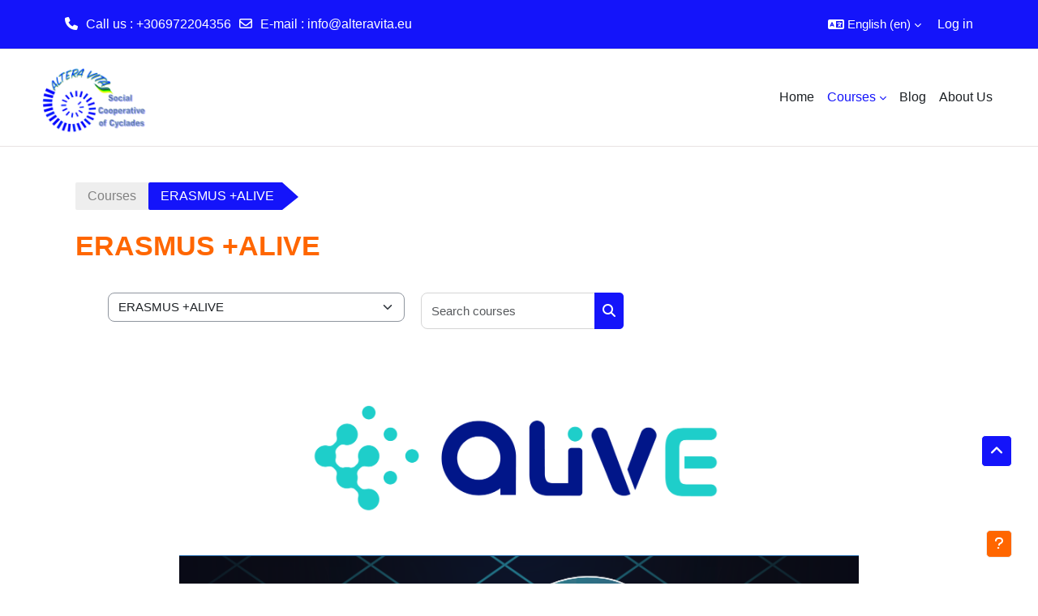

--- FILE ---
content_type: text/html; charset=utf-8
request_url: https://e-learning.alteravita.eu/course/index.php?categoryid=29&lang=en
body_size: 13739
content:
<!DOCTYPE html>

<html  dir="ltr" lang="en" xml:lang="en">
<head>
    <title>All courses | Altera Vita</title>
    <link rel="shortcut icon" href="//e-learning.alteravita.eu/pluginfile.php/1/theme_academi/favicon/1766647744/logo-large-600-alteravita.png" />
    <meta http-equiv="Content-Type" content="text/html; charset=utf-8" />
<meta name="keywords" content="moodle, All courses | Altera Vita" />
<link rel="stylesheet" type="text/css" href="https://e-learning.alteravita.eu/theme/yui_combo.php?rollup/3.18.1/yui-moodlesimple-min.css" /><script id="firstthemesheet" type="text/css">/** Required in order to fix style inclusion problems in IE with YUI **/</script><link rel="stylesheet" type="text/css" href="https://e-learning.alteravita.eu/theme/styles.php/academi/1766647744_1/all" />
<script>
//<![CDATA[
var M = {}; M.yui = {};
M.pageloadstarttime = new Date();
M.cfg = {"wwwroot":"https:\/\/e-learning.alteravita.eu","apibase":"https:\/\/e-learning.alteravita.eu\/r.php\/api","homeurl":{},"sesskey":"125kvCK4um","sessiontimeout":"28800","sessiontimeoutwarning":1200,"themerev":"1766647744","slasharguments":1,"theme":"academi","iconsystemmodule":"core\/icon_system_fontawesome","jsrev":"1766435367","admin":"admin","svgicons":true,"usertimezone":"Europe\/Athens","language":"en","courseId":1,"courseContextId":2,"contextid":5106,"contextInstanceId":29,"langrev":1769136482,"templaterev":-1,"siteId":1,"userId":0};var yui1ConfigFn = function(me) {if(/-skin|reset|fonts|grids|base/.test(me.name)){me.type='css';me.path=me.path.replace(/\.js/,'.css');me.path=me.path.replace(/\/yui2-skin/,'/assets/skins/sam/yui2-skin')}};
var yui2ConfigFn = function(me) {var parts=me.name.replace(/^moodle-/,'').split('-'),component=parts.shift(),module=parts[0],min='-min';if(/-(skin|core)$/.test(me.name)){parts.pop();me.type='css';min=''}
if(module){var filename=parts.join('-');me.path=component+'/'+module+'/'+filename+min+'.'+me.type}else{me.path=component+'/'+component+'.'+me.type}};
YUI_config = {"debug":false,"base":"https:\/\/e-learning.alteravita.eu\/lib\/yuilib\/3.18.1\/","comboBase":"https:\/\/e-learning.alteravita.eu\/theme\/yui_combo.php?","combine":true,"filter":null,"insertBefore":"firstthemesheet","groups":{"yui2":{"base":"https:\/\/e-learning.alteravita.eu\/lib\/yuilib\/2in3\/2.9.0\/build\/","comboBase":"https:\/\/e-learning.alteravita.eu\/theme\/yui_combo.php?","combine":true,"ext":false,"root":"2in3\/2.9.0\/build\/","patterns":{"yui2-":{"group":"yui2","configFn":yui1ConfigFn}}},"moodle":{"name":"moodle","base":"https:\/\/e-learning.alteravita.eu\/theme\/yui_combo.php?m\/1766435367\/","combine":true,"comboBase":"https:\/\/e-learning.alteravita.eu\/theme\/yui_combo.php?","ext":false,"root":"m\/1766435367\/","patterns":{"moodle-":{"group":"moodle","configFn":yui2ConfigFn}},"filter":null,"modules":{"moodle-core-maintenancemodetimer":{"requires":["base","node"]},"moodle-core-actionmenu":{"requires":["base","event","node-event-simulate"]},"moodle-core-dragdrop":{"requires":["base","node","io","dom","dd","event-key","event-focus","moodle-core-notification"]},"moodle-core-event":{"requires":["event-custom"]},"moodle-core-notification":{"requires":["moodle-core-notification-dialogue","moodle-core-notification-alert","moodle-core-notification-confirm","moodle-core-notification-exception","moodle-core-notification-ajaxexception"]},"moodle-core-notification-dialogue":{"requires":["base","node","panel","escape","event-key","dd-plugin","moodle-core-widget-focusafterclose","moodle-core-lockscroll"]},"moodle-core-notification-alert":{"requires":["moodle-core-notification-dialogue"]},"moodle-core-notification-confirm":{"requires":["moodle-core-notification-dialogue"]},"moodle-core-notification-exception":{"requires":["moodle-core-notification-dialogue"]},"moodle-core-notification-ajaxexception":{"requires":["moodle-core-notification-dialogue"]},"moodle-core-chooserdialogue":{"requires":["base","panel","moodle-core-notification"]},"moodle-core-handlebars":{"condition":{"trigger":"handlebars","when":"after"}},"moodle-core-lockscroll":{"requires":["plugin","base-build"]},"moodle-core-blocks":{"requires":["base","node","io","dom","dd","dd-scroll","moodle-core-dragdrop","moodle-core-notification"]},"moodle-core_availability-form":{"requires":["base","node","event","event-delegate","panel","moodle-core-notification-dialogue","json"]},"moodle-course-categoryexpander":{"requires":["node","event-key"]},"moodle-course-util":{"requires":["node"],"use":["moodle-course-util-base"],"submodules":{"moodle-course-util-base":{},"moodle-course-util-section":{"requires":["node","moodle-course-util-base"]},"moodle-course-util-cm":{"requires":["node","moodle-course-util-base"]}}},"moodle-course-dragdrop":{"requires":["base","node","io","dom","dd","dd-scroll","moodle-core-dragdrop","moodle-core-notification","moodle-course-coursebase","moodle-course-util"]},"moodle-course-management":{"requires":["base","node","io-base","moodle-core-notification-exception","json-parse","dd-constrain","dd-proxy","dd-drop","dd-delegate","node-event-delegate"]},"moodle-form-shortforms":{"requires":["node","base","selector-css3","moodle-core-event"]},"moodle-form-dateselector":{"requires":["base","node","overlay","calendar"]},"moodle-question-chooser":{"requires":["moodle-core-chooserdialogue"]},"moodle-question-searchform":{"requires":["base","node"]},"moodle-availability_completion-form":{"requires":["base","node","event","moodle-core_availability-form"]},"moodle-availability_date-form":{"requires":["base","node","event","io","moodle-core_availability-form"]},"moodle-availability_grade-form":{"requires":["base","node","event","moodle-core_availability-form"]},"moodle-availability_group-form":{"requires":["base","node","event","moodle-core_availability-form"]},"moodle-availability_grouping-form":{"requires":["base","node","event","moodle-core_availability-form"]},"moodle-availability_profile-form":{"requires":["base","node","event","moodle-core_availability-form"]},"moodle-mod_assign-history":{"requires":["node","transition"]},"moodle-mod_attendance-groupfilter":{"requires":["base","node"]},"moodle-mod_customcert-rearrange":{"requires":["dd-delegate","dd-drag"]},"moodle-mod_quiz-questionchooser":{"requires":["moodle-core-chooserdialogue","moodle-mod_quiz-util","querystring-parse"]},"moodle-mod_quiz-modform":{"requires":["base","node","event"]},"moodle-mod_quiz-util":{"requires":["node","moodle-core-actionmenu"],"use":["moodle-mod_quiz-util-base"],"submodules":{"moodle-mod_quiz-util-base":{},"moodle-mod_quiz-util-slot":{"requires":["node","moodle-mod_quiz-util-base"]},"moodle-mod_quiz-util-page":{"requires":["node","moodle-mod_quiz-util-base"]}}},"moodle-mod_quiz-toolboxes":{"requires":["base","node","event","event-key","io","moodle-mod_quiz-quizbase","moodle-mod_quiz-util-slot","moodle-core-notification-ajaxexception"]},"moodle-mod_quiz-dragdrop":{"requires":["base","node","io","dom","dd","dd-scroll","moodle-core-dragdrop","moodle-core-notification","moodle-mod_quiz-quizbase","moodle-mod_quiz-util-base","moodle-mod_quiz-util-page","moodle-mod_quiz-util-slot","moodle-course-util"]},"moodle-mod_quiz-autosave":{"requires":["base","node","event","event-valuechange","node-event-delegate","io-form","datatype-date-format"]},"moodle-mod_quiz-quizbase":{"requires":["base","node"]},"moodle-message_airnotifier-toolboxes":{"requires":["base","node","io"]},"moodle-block_xp-rulepicker":{"requires":["base","node","handlebars","moodle-core-notification-dialogue"]},"moodle-block_xp-notification":{"requires":["base","node","handlebars","button-plugin","moodle-core-notification-dialogue"]},"moodle-block_xp-filters":{"requires":["base","node","moodle-core-dragdrop","moodle-core-notification-confirm","moodle-block_xp-rulepicker"]},"moodle-report_eventlist-eventfilter":{"requires":["base","event","node","node-event-delegate","datatable","autocomplete","autocomplete-filters"]},"moodle-report_loglive-fetchlogs":{"requires":["base","event","node","io","node-event-delegate"]},"moodle-gradereport_history-userselector":{"requires":["escape","event-delegate","event-key","handlebars","io-base","json-parse","moodle-core-notification-dialogue"]},"moodle-qbank_editquestion-chooser":{"requires":["moodle-core-chooserdialogue"]},"moodle-tool_lp-dragdrop-reorder":{"requires":["moodle-core-dragdrop"]},"moodle-assignfeedback_editpdf-editor":{"requires":["base","event","node","io","graphics","json","event-move","event-resize","transition","querystring-stringify-simple","moodle-core-notification-dialog","moodle-core-notification-alert","moodle-core-notification-warning","moodle-core-notification-exception","moodle-core-notification-ajaxexception"]}}},"gallery":{"name":"gallery","base":"https:\/\/e-learning.alteravita.eu\/lib\/yuilib\/gallery\/","combine":true,"comboBase":"https:\/\/e-learning.alteravita.eu\/theme\/yui_combo.php?","ext":false,"root":"gallery\/1766435367\/","patterns":{"gallery-":{"group":"gallery"}}}},"modules":{"core_filepicker":{"name":"core_filepicker","fullpath":"https:\/\/e-learning.alteravita.eu\/lib\/javascript.php\/1766435367\/repository\/filepicker.js","requires":["base","node","node-event-simulate","json","async-queue","io-base","io-upload-iframe","io-form","yui2-treeview","panel","cookie","datatable","datatable-sort","resize-plugin","dd-plugin","escape","moodle-core_filepicker","moodle-core-notification-dialogue"]},"core_comment":{"name":"core_comment","fullpath":"https:\/\/e-learning.alteravita.eu\/lib\/javascript.php\/1766435367\/comment\/comment.js","requires":["base","io-base","node","json","yui2-animation","overlay","escape"]}},"logInclude":[],"logExclude":[],"logLevel":null};
M.yui.loader = {modules: {}};

//]]>
</script>

    <meta name="viewport" content="width=device-width, initial-scale=1.0">
</head><body  id="page-course-index-category" class="format-site limitedwidth  path-course path-course-index chrome dir-ltr lang-en yui-skin-sam yui3-skin-sam e-learning-alteravita-eu pagelayout-coursecategory course-1 context-5106 category-29 notloggedin theme uses-drawers theme-based-header theme-container">
    <div class="toast-wrapper mx-auto py-0 fixed-top" role="status" aria-live="polite"></div>
    <div id="page-wrapper" class="d-print-block">
        <div>
    <a class="visually-hidden-focusable" href="#maincontent">Skip to main content</a>
</div><script src="https://e-learning.alteravita.eu/lib/javascript.php/1766435367/lib/polyfills/polyfill.js"></script>
<script src="https://e-learning.alteravita.eu/theme/yui_combo.php?rollup/3.18.1/yui-moodlesimple-min.js"></script><script src="https://e-learning.alteravita.eu/lib/javascript.php/1766435367/lib/javascript-static.js"></script>
<script>
//<![CDATA[
document.body.className += ' jsenabled';
//]]>
</script>


        
<nav id="header" class=" fixed-top navbar navbar-light bg-faded navbar-static-top navbar-expand moodle-has-zindex" aria-label="Site navigation">
    <div class="container-fluid navbar-nav">
            
                <nav class="nav navbar-nav hidden-md-down address-head">
                        <span><i class="fa fa-phone"></i><span>Call us</span> : +306972204356</span>
                        <span><i class="fa fa-envelope-o"></i><span>E-mail</span> : <a href="mailto:info@alteravita.eu">info@alteravita.eu</a></span>
                </nav>

            
        <div id="usernavigation" class="navbar-nav ml-auto">
                <div class="langmenu">
                    <div class="dropdown show">
                        <a href="#" role="button" id="lang-menu-toggle" data-bs-toggle="dropdown" aria-label="Language" aria-haspopup="true" aria-controls="lang-action-menu" class="btn dropdown-toggle">
                            <i class="icon fa fa-language fa-fw me-1" aria-hidden="true"></i>
                            <span class="langbutton">
                                English ‎(en)‎
                            </span>
                            <b class="caret"></b>
                        </a>
                        <div role="menu" aria-labelledby="lang-menu-toggle" id="lang-action-menu" class="dropdown-menu dropdown-menu-end">
                                    <a href="https://e-learning.alteravita.eu/course/index.php?categoryid=29&amp;lang=mis" class="dropdown-item ps-5" role="menuitem" 
                                            lang="mi" >
                                        Crnogorski ‎(mis)‎
                                    </a>
                                    <a href="https://e-learning.alteravita.eu/course/index.php?categoryid=29&amp;lang=de" class="dropdown-item ps-5" role="menuitem" 
                                            lang="de" >
                                        Deutsch ‎(de)‎
                                    </a>
                                    <a href="#" class="dropdown-item ps-5" role="menuitem" aria-current="true"
                                            >
                                        English ‎(en)‎
                                    </a>
                                    <a href="https://e-learning.alteravita.eu/course/index.php?categoryid=29&amp;lang=es" class="dropdown-item ps-5" role="menuitem" 
                                            lang="es" >
                                        Español - Internacional ‎(es)‎
                                    </a>
                                    <a href="https://e-learning.alteravita.eu/course/index.php?categoryid=29&amp;lang=fr" class="dropdown-item ps-5" role="menuitem" 
                                            lang="fr" >
                                        Français ‎(fr)‎
                                    </a>
                                    <a href="https://e-learning.alteravita.eu/course/index.php?categoryid=29&amp;lang=it" class="dropdown-item ps-5" role="menuitem" 
                                            lang="it" >
                                        Italiano ‎(it)‎
                                    </a>
                                    <a href="https://e-learning.alteravita.eu/course/index.php?categoryid=29&amp;lang=nl" class="dropdown-item ps-5" role="menuitem" 
                                            lang="nl" >
                                        Nederlands ‎(nl)‎
                                    </a>
                                    <a href="https://e-learning.alteravita.eu/course/index.php?categoryid=29&amp;lang=pl" class="dropdown-item ps-5" role="menuitem" 
                                            lang="pl" >
                                        Polski ‎(pl)‎
                                    </a>
                                    <a href="https://e-learning.alteravita.eu/course/index.php?categoryid=29&amp;lang=pt" class="dropdown-item ps-5" role="menuitem" 
                                            lang="pt" >
                                        Português - Portugal ‎(pt)‎
                                    </a>
                                    <a href="https://e-learning.alteravita.eu/course/index.php?categoryid=29&amp;lang=sk" class="dropdown-item ps-5" role="menuitem" 
                                            lang="sk" >
                                        Slovenčina ‎(sk)‎
                                    </a>
                                    <a href="https://e-learning.alteravita.eu/course/index.php?categoryid=29&amp;lang=tr" class="dropdown-item ps-5" role="menuitem" 
                                            lang="tr" >
                                        Türkçe ‎(tr)‎
                                    </a>
                                    <a href="https://e-learning.alteravita.eu/course/index.php?categoryid=29&amp;lang=el" class="dropdown-item ps-5" role="menuitem" 
                                            lang="el" >
                                        Ελληνικά ‎(el)‎
                                    </a>
                        </div>
                    </div>
                </div>
            
            
            <div class="d-flex align-items-stretch usermenu-container" data-region="usermenu">
                    <div class="usermenu">
                            <span class="login ps-2">
                                    <a href="https://e-learning.alteravita.eu/login/index.php">Log in</a>
                            </span>
                    </div>
            </div>
            
        </div>
        <!-- search_box -->
    </div>
</nav>

<div  class="drawer drawer-left drawer-primary d-print-none not-initialized" data-region="fixed-drawer" id="theme_boost-drawers-primary" data-preference="" data-state="show-drawer-primary" data-forceopen="0" data-close-on-resize="1">
    <div class="drawerheader">
        <button
            class="btn btn-icon drawertoggle hidden"
            data-toggler="drawers"
            data-action="closedrawer"
            data-target="theme_boost-drawers-primary"
            data-bs-toggle="tooltip"
            data-bs-placement="right"
            title="Close drawer"
        >
            <i class="icon fa fa-xmark fa-fw " aria-hidden="true" ></i>
        </button>
                <a
            href="https://e-learning.alteravita.eu/"
            title="Altera Vita e-Learning MOODLE Platform"
            data-region="site-home-link"
            class="aabtn text-reset d-flex align-items-center py-1 h-100"
        >
                <img src="https://e-learning.alteravita.eu/pluginfile.php/1/core_admin/logocompact/300x300/1766647744/logo-large-600-transperent_%20en.png" class="logo py-1 h-100" alt="Altera Vita e-Learning MOODLE Platform">
        </a>

        <div class="drawerheadercontent hidden">
            
        </div>
    </div>
    <div class="drawercontent drag-container" data-usertour="scroller">
                <div class="list-group">
                <a href="https://e-learning.alteravita.eu/" class="list-group-item list-group-item-action  " >
                    Home
                </a>
                <a id="drop-down-1" href="#" class="list-group-item list-group-item-action icons-collapse-expand d-flex" data-bs-toggle="collapse" data-bs-target="#drop-down-menu-1" aria-expanded="true" aria-controls="drop-down-menu-1">
                    Courses
                    <span class="ms-auto expanded-icon icon-no-margin mx-2">
                        <i class="icon fa fa-chevron-down fa-fw " aria-hidden="true" ></i>
                        <span class="visually-hidden">
                            Collapse
                        </span>
                    </span>
                    <span class="ms-auto collapsed-icon icon-no-margin mx-2">
                        <i class="icon fa fa-chevron-right fa-fw " aria-hidden="true" ></i>
                        <span class="visually-hidden">
                            Expand
                        </span>
                    </span>
                </a>
                <div class="collapse show list-group-item p-0 border-0" role="menu" id="drop-down-menu-1" aria-labelledby="drop-down-1">
                             <a href="https://e-learning.alteravita.eu/course/" class="ps-5 active list-group-item list-group-item-action">All courses</a>
                             <a href="https://e-learning.alteravita.eu/course/search.php" class="ps-5 bg-light list-group-item list-group-item-action">Course search</a>
                </div>
                <a href="https://e-learning.alteravita.eu/blog" class="list-group-item list-group-item-action  " >
                    Blog
                </a>
                <a href="https://e-learning.alteravita.eu/local/page/index.php?id=2" class="list-group-item list-group-item-action  " >
                    About Us
                </a>
        </div>

    </div>
</div>
        
            <div class="header-main">
                <div class="container-fluid">
                    <nav class="navbar navbar-light bg-faded navbar-expand">
                        <a href="https://e-learning.alteravita.eu/?redirect=0" class="navbar-brand has-logo
                            ">
                                <span class="logo">
                                    <img src="https://e-learning.alteravita.eu/pluginfile.php/1/core_admin/logocompact/300x300/1766647744/logo-large-600-transperent_%20en.png" alt="Altera Vita e-Learning MOODLE Platform">
                                </span>
                        </a>
        
                            <div class="primary-navigation">
                                <nav class="moremenu navigation">
                                    <ul id="moremenu-6973c46e6744a-navbar-nav" role="menubar" class="nav more-nav navbar-nav">
                                                <li data-key="home" class="nav-item" role="none" data-forceintomoremenu="false">
                                                            <a role="menuitem" class="nav-link  "
                                                                href="https://e-learning.alteravita.eu/"
                                                                
                                                                
                                                                data-disableactive="true"
                                                                tabindex="-1"
                                                            >
                                                                Home
                                                            </a>
                                                </li>
                                                <li class="dropdown nav-item" role="none" data-forceintomoremenu="false">
                                                    <a class="dropdown-toggle nav-link active " id="drop-down-6973c46e672f0" role="menuitem" data-bs-toggle="dropdown"
                                                        aria-haspopup="true" aria-expanded="false" href="#" aria-controls="drop-down-menu-6973c46e672f0"
                                                        
                                                        aria-current="true"
                                                        
                                                    >
                                                        Courses
                                                    </a>
                                                    <div class="dropdown-menu" role="menu" id="drop-down-menu-6973c46e672f0" aria-labelledby="drop-down-6973c46e672f0">
                                                                    <a class="dropdown-item" role="menuitem" href="https://e-learning.alteravita.eu/course/" aria-current="true" data-disableactive="true" tabindex="-1"
                                                                        
                                                                    >
                                                                        All courses
                                                                    </a>
                                                                    <a class="dropdown-item" role="menuitem" href="https://e-learning.alteravita.eu/course/search.php"  data-disableactive="true" tabindex="-1"
                                                                        
                                                                    >
                                                                        Course search
                                                                    </a>
                                                    </div>
                                                </li>
                                                <li data-key="" class="nav-item" role="none" data-forceintomoremenu="false">
                                                            <a role="menuitem" class="nav-link  "
                                                                href="https://e-learning.alteravita.eu/blog"
                                                                
                                                                
                                                                data-disableactive="true"
                                                                tabindex="-1"
                                                            >
                                                                Blog
                                                            </a>
                                                </li>
                                                <li data-key="" class="nav-item" role="none" data-forceintomoremenu="false">
                                                            <a role="menuitem" class="nav-link  "
                                                                href="https://e-learning.alteravita.eu/local/page/index.php?id=2"
                                                                
                                                                
                                                                data-disableactive="true"
                                                                tabindex="-1"
                                                            >
                                                                About Us
                                                            </a>
                                                </li>
                                        <li role="none" class="nav-item dropdown dropdownmoremenu d-none" data-region="morebutton">
                                            <a class="dropdown-toggle nav-link " href="#" id="moremenu-dropdown-6973c46e6744a" role="menuitem" data-bs-toggle="dropdown" aria-haspopup="true" aria-expanded="false" tabindex="-1">
                                                More
                                            </a>
                                            <ul class="dropdown-menu dropdown-menu-start" data-region="moredropdown" aria-labelledby="moremenu-dropdown-6973c46e6744a" role="menu">
                                            </ul>
                                        </li>
                                    </ul>
                                </nav>
                            </div>
        
                        <ul class="navbar-nav d-none d-md-flex my-1 px-1">
                            <!-- page_heading_menu -->
                            
                        </ul>
        
                    </nav>
                </div>
            </div>
        <div id="page" data-region="mainpage" data-usertour="scroller" class="drawers   drag-container">
            <div id="topofscroll" class="main-inner">
                <div class="drawer-toggles d-flex">
                </div>
                <header id="page-header" class="header-maxwidth d-print-none">
    <div class="w-100">
        <div class="d-flex flex-wrap">
            <div id="page-navbar">
                <nav aria-label="Breadcrumb">
    <ol class="breadcrumb">
                <li class="breadcrumb-item">
                    <a href="https://e-learning.alteravita.eu/course/index.php"
                        
                        
                        
                    >
                        Courses
                    </a>
                </li>
        
                <li class="breadcrumb-item">
                    <span >
                        ERASMUS +ALIVE
                    </span>
                </li>
        </ol>
</nav>
            </div>
            <div class="ms-auto d-flex">
                
            </div>
            <div id="course-header">
                
            </div>
        </div>
        <div class="d-flex align-items-center">
            <div class="me-auto d-flex flex-column">
                <div>
                    <div class="page-context-header d-flex flex-wrap align-items-center mb-2">
    <div class="page-header-headings">
        <h1 class="h2 mb-0">ERASMUS +ALIVE</h1>
    </div>
</div>
                </div>
                <div>
                </div>
            </div>
            <div class="header-actions-container ms-auto" data-region="header-actions-container">
            </div>
        </div>
    </div>
</header>
                <div id="page-content" class="pb-3 d-print-block">
                    <div id="region-main-box">
                        <section id="region-main" aria-label="Content">

                            <span class="notifications" id="user-notifications"></span>
                            <div role="main"><span id="maincontent"></span><span></span><div class="container-fluid tertiary-navigation" id="action_bar">
    <div class="d-flex">
            <div class="navitem">
                <div class="urlselect text-truncate w-100">
                    <form method="post" action="https://e-learning.alteravita.eu/course/jumpto.php" class="d-flex flex-wrap align-items-center" id="url_select_f6973c46e4e9281">
                        <input type="hidden" name="sesskey" value="125kvCK4um">
                            <label for="url_select6973c46e4e9282" class="visually-hidden">
                                Course categories
                            </label>
                        <select  id="url_select6973c46e4e9282" class="form-select urlselect text-truncate w-100" name="jump"
                                 >
                                    <option value="/course/index.php?categoryid=8"  >ERASMUS + Higher Education</option>
                                    <option value="/course/index.php?categoryid=32"  >ERASMUS + SMARTOUR</option>
                                    <option value="/course/index.php?categoryid=29" selected >ERASMUS +ALIVE</option>
                                    <option value="/course/index.php?categoryid=4"  >ERASMUS + REFLECT</option>
                                    <option value="/course/index.php?categoryid=27"  >ERASMUS + REFLECT / REFLECT APP</option>
                                    <option value="/course/index.php?categoryid=26"  >ERASMUS + COMPUSEL</option>
                                    <option value="/course/index.php?categoryid=14"  >ERASMUS +DANCEFULNESS </option>
                                    <option value="/course/index.php?categoryid=23"  >ERASMUS+ HOPE</option>
                                    <option value="/course/index.php?categoryid=9"  >ERASMUS + DIGIT ALL</option>
                                    <option value="/course/index.php?categoryid=21"  >ERASMUS + R.E.D</option>
                                    <option value="/course/index.php?categoryid=33"  >ERASMUS + SACRED</option>
                                    <option value="/course/index.php?categoryid=30"  >ERASMUS + Mobility projects for youth workers</option>
                                    <option value="/course/index.php?categoryid=6"  >ENSA  Network </option>
                                    <option value="/course/index.php?categoryid=18"  >ERASMUS+ The Living Art - The Art of Living</option>
                                    <option value="/course/index.php?categoryid=5"  >Εuropean Solidarity Corps</option>
                                    <option value="/course/index.php?categoryid=7"  >EUROPE GOES LOCAL</option>
                                    <option value="/course/index.php?categoryid=11"  >ERASMUS +WHY </option>
                                    <option value="/course/index.php?categoryid=19"  >School Psychology</option>
                                    <option value="/course/index.php?categoryid=12"  > ERASMUS+ YLYS</option>
                                    <option value="/course/index.php?categoryid=24"  >ERASMUS + Live on the island</option>
                                    <option value="/course/index.php?categoryid=28"  >ERASMUS +YOUTH EXCHANGES</option>
                                    <option value="/course/index.php?categoryid=17"  >ΑΡΩΓΗ</option>
                                    <option value="/course/index.php?categoryid=10"  >Traditional Sailing</option>
                                    <option value="/course/index.php?categoryid=31"  >Réseau du Jeune Théâtre Européen</option>
                                    <option value="/course/index.php?categoryid=13"  >Ένωση Φορέων ΚΑΛΟ Νότιου Αιγαίου</option>
                                    <option value="/course/index.php?categoryid=34"  >DUBLE HELIX</option>
                                    <option value="/course/index.php?categoryid=1"  >Miscellaneous</option>
                        </select>
                            <noscript>
                                <input type="submit" class="btn btn-secondary ms-1" value="Go">
                            </noscript>
                    </form>
                </div>
            </div>
            <div class="navitem">
                <div class="simplesearchform ">
                    <form autocomplete="off" action="https://e-learning.alteravita.eu/course/search.php" method="get" accept-charset="utf-8" class="mform d-flex flex-wrap align-items-center simplesearchform">
                    <div class="input-group">
                        <input type="text"
                           id="searchinput-6973c46e50db76973c46e4e9283"
                           class="form-control"
                           placeholder="Search courses"
                           aria-label="Search courses"
                           name="search"
                           data-region="input"
                           autocomplete="off"
                           value=""
                        >
                        <label for="searchinput-6973c46e50db76973c46e4e9283">
                            <span class="visually-hidden">Search courses</span>
                        </label>
                        <button type="submit"
                            class="btn  btn-primary search-icon"
                            
                        >
                            <i class="icon fa fa-magnifying-glass fa-fw " aria-hidden="true" ></i>
                            <span class="visually-hidden">Search courses</span>
                        </button>
                
                    </div>
                    </form>
                </div>            </div>
        
    </div>
</div><div class="box py-3 generalbox info"><div class="no-overflow"><p dir="ltr" style="text-align: center;"></p><p style="text-align: center; "><img src="https://e-learning.alteravita.eu/pluginfile.php/5106/coursecat/description/alive-logo-transparente-1.png?time=1675083460718" alt="" width="550" height="206" role="presentation" class="img-fluid atto_image_button_text-bottom"><br></p><p style="text-align: center; "><img src="https://e-learning.alteravita.eu/pluginfile.php/5106/coursecat/description/image%20%282%29.png" alt="" role="presentation" class="img-fluid"><br></p><h4><ul><li style="text-align: left; "><strong>ALiVE (A learning community in the metaverse for media and information literacy of adults)&nbsp; is an Erasmus+ KA2 project&nbsp;</strong></li></ul></h4><ul><li style="text-align: left; ">Welcome to the ALiVE project! This innovative Erasmus+ KA2 project aims at fostering the media and information literacy (MIL) of citizens and raising awareness of its key importance in today’s highly digitalize and globalised society, where we have easy access to incredible amounts of information, especially online, making it difficult to assess critically. In particular, targeting seniors (adults over 45), that have fewer learning opportunities to foster these skills, that are attractive, updated and directly tailor to their gaps.</li></ul><h4><ul><li style="text-align: left; "><strong>Project summary:</strong></li></ul></h4><ul><li style="text-align: left; ">Fostering the development of competencies in Media and Information Literacy&nbsp; (MIL) and critical thinking is key to supporting citizens to actively and positively engage in our democratic society. The ALiVE project aims to provide an innovative learning opportunity that addresses the need to improve the social and lifelong learning skills of adults over 45. Specifically, to provide them with the tools and knowledge they lack to consciously consume media and information, to engage in today’s online media world, and avoid misinformation and disinformation. This is especially relevant today, as the world is witnessing an unprecedented increase in polarization, hate speech and extremism, challenging human rights and disrupting the solidarity and&nbsp;<span style="font-size: 0.9375rem;">inclusivity of all groups of people. Thus, the focus of the ALiVE project is put in supporting seniors to gain the so-called “21st-century skills” and to become truly informed digital citizens who have the knowledge and digital skills to become active participants in society.</span></li></ul><h4><ul><li style="text-align: left; "><strong>What is the ALIVE project?</strong></li></ul></h4><ul><li style="text-align: left; ">The ALiVE project aims at fostering the media and information literacy (MIL) of citizens and raising awareness of its key importance in today’s highly digitalized and globalized society, where we have easy access to incredible amounts of information, especially online, making it difficult to assess critically. In particular, targeting seniors (adults over 45), that have fewer learning opportunities to foster these skills, that are attractive, updated, and directly tailored to their gaps.</li><li style="text-align: left; ">ALiVE will engage seniors in the development of a Methodological Framework of competencies in MIL, to later develop a curriculum and interactive learning materials that will focus on the competencies that they need. The content will be available in the Learning Stations in the metaverse, which will be piloted with seniors and accessible to any citizen. The Learning Stations will be hosted in a 3D virtual space, to provide an immersive learning experience, the start of a growing virtual community of learners.</li><li style="text-align: left; "><span style="font-size: 0.9375rem;">The project will improve the Media and Information Literacy, critical thinking, and digital citizen skills of 75 seniors participating in the pilot. And raise awareness of the importance of MIL among education providers, and decision and policymakers. The main result is the Learning Stations in the ALiVE Virtual Environment, a space that can be scalable, and improve over time; and more importantly, provide a quality learning experience in real-time thanks to the features of 3D virtual environments.</span></li></ul><h4><ul><li style="text-align: left; "><span style=""><strong>Objectives</strong></span></li></ul></h4><p></p><p dir="ltr" style="text-align: center;"></p><ul><li style="text-align: left; ">To foster and raise awareness among the target groups, the public and relevant stakeholders, about the importance of improving the competencies in media and information literacy of citizens.</li><li style="text-align: left; ">&nbsp;To improve the take-up of media and information literacy as part of the formal and non-formal curricula of adult education providers, and other education providers in VET and higher education.</li><li style="text-align: left; ">&nbsp;To improve the competencies of 75 seniors in the three main areas of MIL: media literacy, information literacy and ICT/digital literacy through their participation in the piloting of the ALiVE Learning Stations in the metaverse.</li><li style="text-align: left; ">To improve the quality of learning opportunities for adult learners, especially seniors, by developing multiple learning resources including a Framework, a curriculum in MIL, a 3D virtual learning space that allows users to interact in real time, and an eBook to promote the Virtual Environment developed, as an example of the usage of innovative technologies for adult education.</li><li style="text-align: left; ">- To improve the quality of learning opportunities for all citizens and generations, by developing a virtual community for learning in the metaverse, being able to grow and improve over time to host other learning experiences, and changing the concept of what we understand by online learning.</li></ul><h4><ul><li>Target Groups</li></ul></h4><ul><li><strong>Direct target groups that will participate in the project implementation</strong>.</li><li>Adults over 45 years old from 6 different EU countries: Ireland, Spain, Austria, Italy, Greece, and Cyprus. (40 per partner/ min. 240 will be assessed in their level of MIL)</li><li>AL Educators from 6 different EU countries: Ireland, Spain, Austria, Italy, Greece, and Cyprus. (10 per partner/ min. 60 will be assessed in their level of MIL)</li><li>Groups of citizens from 5 different EU countries over the age of 45 years old who lack competencies in media and information literacy (min. 15 participants/training partner, min. 75 participants in total).</li><li>Teachers, researchers, programmers, and other staff from the participant organizations.</li><li><strong>Indirect target groups with an interest in exploiting the ALiVE project outputs and outcomes:</strong></li><li>Providers and institutions of adult education</li><li>Other providers and institutions of education (VET, HEI, etc)</li><li>Teachers in adult education centres</li><li>Decision and policymakers</li><li>Researchers and academics in the assessment of state and readiness in media and information literacy of countries and citizens.</li><li>ADU students who are not directly involved in the project and who want to learn about media and information literacy.</li><li>NGOs fostering media and information literacy, human rights, and civic participation, through non-formal actions and courses.</li><li>Public in general.</li><li>Stakeholders of the ALiVE project interested in disseminating the project outcomes and outputs:</li><li>Public authorities with competencies or interests in the field of citizen participation, awareness-raising of media and information literacy, freedom of press and expression, deliberative democracy, etc.,</li><li>Public authorities with competencies in the field of education.</li><li>Research institutions in the field of social innovation, and civic participation.</li></ul><h4><strong>PARTNERS</strong></h4><p></p><ul><li>GTN -Andreas Riepl -&nbsp;Global Training Network Solutions- AUSTRIA<br></li><li>TUS-Technological University of the Shannon-IRLAND<br></li><li>CSI - CENTER FOR SOCIAL INNOVATION LTD- CYPRUS<br></li><li>ALTERA VITA- Social Cooperative Enterprise of Cyclades- GREECE<br></li><li>FEMXA FORMACIÓN S.L.U- SPAIN</li><li>Lascò - ITALY<br></li></ul><h4><strong style="color: var(--color_thunderbird_approx);">WEB PAGE</strong><br></h4><p><span style=""><b><a href="https://projectalive.eu/" target="_blank">https://projectalive.eu/</a></b><br></span></p><p style="text-align: center; "><img src="https://e-learning.alteravita.eu/pluginfile.php/5106/coursecat/description/ALIVE%20LOGO%20ALL.jpg" alt="" width="1150" height="252" role="presentation" class="img-fluid atto_image_button_text-bottom"><br></p><p style="text-align: center; "><img src="https://e-learning.alteravita.eu/pluginfile.php/5106/coursecat/description/image%20%281%29.png" alt="" width="350" height="180" role="presentation" class="img-fluid atto_image_button_text-bottom"><br></p><p></p><p></p><h4><p></p><p></p></h4><p></p><p dir="ltr" style="text-align: center;"><span></span></p></div></div><div class="course_category_tree clearfix "><div class="content"><div class="courses category-browse category-browse-29"><div class="coursebox clearfix odd first" data-courseid="244" data-type="1"><div class="info"><h3 class="coursename"><a class="aalink" href="https://e-learning.alteravita.eu/course/view.php?id=244">ALIVE E COURSE  GR</a></h3><div class="moreinfo"></div><div class="enrolmenticons"><i class="icon fa fa-lock-open fa-fw "  title="Guest access" role="img" aria-label="Guest access"></i></div></div><div class="content"><div class="d-flex"><div class="courseimage"><img src="https://e-learning.alteravita.eu/pluginfile.php/29185/course/overviewfiles/ALIVE%20VERTICAL%20FF.png" alt="" /></div><div class="flex-grow-1"><ul class="teachers"><li><span class="fw-bold">Teacher: </span><a href="https://e-learning.alteravita.eu/user/profile.php?id=4986">Theodora Avraam</a></li><li><span class="fw-bold">Teacher: </span><a href="https://e-learning.alteravita.eu/user/profile.php?id=103">Dimitra Sakellariou</a></li><li><span class="fw-bold">Teacher: </span><a href="https://e-learning.alteravita.eu/user/profile.php?id=3">Miltos Sakellariou</a></li></ul></div></div></div></div><div class="coursebox clearfix even" data-courseid="240" data-type="1"><div class="info"><h3 class="coursename"><a class="aalink" href="https://e-learning.alteravita.eu/course/view.php?id=240">ALIVE  E-COURSE EN </a></h3><div class="moreinfo"></div><div class="enrolmenticons"><i class="icon fa fa-lock-open fa-fw "  title="Guest access" role="img" aria-label="Guest access"></i></div></div><div class="content"><div class="d-flex"><div class="courseimage"><img src="https://e-learning.alteravita.eu/pluginfile.php/28840/course/overviewfiles/ALIVE%20VERTICAL%20FF.png" alt="" /></div><div class="flex-grow-1"><ul class="teachers"><li><span class="fw-bold">Teacher: </span><a href="https://e-learning.alteravita.eu/user/profile.php?id=4982">Natasha Kiely</a></li><li><span class="fw-bold">Teacher: </span><a href="https://e-learning.alteravita.eu/user/profile.php?id=4983">Pamela O Brien</a></li><li><span class="fw-bold">Teacher: </span><a href="https://e-learning.alteravita.eu/user/profile.php?id=103">Dimitra Sakellariou</a></li></ul></div></div></div></div><div class="coursebox clearfix odd" data-courseid="243" data-type="1"><div class="info"><h3 class="coursename"><a class="aalink" href="https://e-learning.alteravita.eu/course/view.php?id=243">ALIVE E COURSE DE</a></h3><div class="moreinfo"></div><div class="enrolmenticons"><i class="icon fa fa-lock-open fa-fw "  title="Guest access" role="img" aria-label="Guest access"></i></div></div><div class="content"><div class="d-flex"><div class="courseimage"><img src="https://e-learning.alteravita.eu/pluginfile.php/29005/course/overviewfiles/ALIVE%20VERTICAL%20FF.png" alt="" /></div><div class="flex-grow-1"><ul class="teachers"><li><span class="fw-bold">Teacher: </span><a href="https://e-learning.alteravita.eu/user/profile.php?id=4979">Paula Al-Hmiedat</a></li><li><span class="fw-bold">Teacher: </span><a href="https://e-learning.alteravita.eu/user/profile.php?id=304">Astrid Kollmann</a></li><li><span class="fw-bold">Teacher: </span><a href="https://e-learning.alteravita.eu/user/profile.php?id=4985">Andreas Riepl</a></li></ul></div></div></div></div><div class="coursebox clearfix even" data-courseid="242" data-type="1"><div class="info"><h3 class="coursename"><a class="aalink" href="https://e-learning.alteravita.eu/course/view.php?id=242">ALIVE  E-COURSE  IT</a></h3><div class="moreinfo"></div><div class="enrolmenticons"><i class="icon fa fa-lock-open fa-fw "  title="Guest access" role="img" aria-label="Guest access"></i></div></div><div class="content"><div class="d-flex"><div class="courseimage"><img src="https://e-learning.alteravita.eu/pluginfile.php/29003/course/overviewfiles/ALIVE%20VERTICAL%20FF.png" alt="" /></div><div class="flex-grow-1"><ul class="teachers"><li><span class="fw-bold">Teacher: </span><a href="https://e-learning.alteravita.eu/user/profile.php?id=4987">Gianluca Abbruzzese</a></li><li><span class="fw-bold">Teacher: </span><a href="https://e-learning.alteravita.eu/user/profile.php?id=4981">Miriam Lanzetta</a></li></ul></div></div></div></div><div class="coursebox clearfix odd" data-courseid="241" data-type="1"><div class="info"><h3 class="coursename"><a class="aalink" href="https://e-learning.alteravita.eu/course/view.php?id=241">ALIVE  E-COURSE SP</a></h3><div class="moreinfo"></div><div class="enrolmenticons"><i class="icon fa fa-lock-open fa-fw "  title="Guest access" role="img" aria-label="Guest access"></i></div></div><div class="content"><div class="d-flex"><div class="courseimage"><img src="https://e-learning.alteravita.eu/pluginfile.php/29001/course/overviewfiles/ALIVE%20VERTICAL%20FF.png" alt="" /></div><div class="flex-grow-1"><ul class="teachers"><li><span class="fw-bold">Teacher: </span><a href="https://e-learning.alteravita.eu/user/profile.php?id=4984">María del Carmen López Cruz</a></li></ul></div></div></div></div><div class="coursebox clearfix even" data-courseid="151" data-type="1"><div class="info"><h3 class="coursename"><a class="aalink" href="https://e-learning.alteravita.eu/course/view.php?id=151">ΠΡΟΓΡΑΜΜΑ ΑLIVE-ΑΥΤΑΞΙΟΛΟΓΗΣΗ</a></h3><div class="moreinfo"></div><div class="enrolmenticons"><i class="icon fa fa-lock-open fa-fw "  title="Guest access" role="img" aria-label="Guest access"></i></div></div><div class="content"><div class="d-flex"><div class="courseimage"><img src="https://e-learning.alteravita.eu/pluginfile.php/5657/course/overviewfiles/ALIVE%20VERTICAL%20FF.png" alt="" /></div><div class="flex-grow-1"><div class="summary"><div class="no-overflow"><p dir="ltr" style="text-align: left;"></p>
<p style="text-align: center;"></p>
<p></p></div></div></div></div></div></div><div class="coursebox clearfix odd" data-courseid="174" data-type="1"><div class="info"><h3 class="coursename"><a class="aalink" href="https://e-learning.alteravita.eu/course/view.php?id=174">ALIVE Self-Assessment</a></h3><div class="moreinfo"></div><div class="enrolmenticons"><i class="icon fa fa-lock-open fa-fw "  title="Guest access" role="img" aria-label="Guest access"></i></div></div><div class="content"><div class="d-flex"><div class="courseimage"><img src="https://e-learning.alteravita.eu/pluginfile.php/27215/course/overviewfiles/ALIVE%20VERTICAL%20FF.png" alt="" /></div><div class="flex-grow-1"><div class="summary"><div class="no-overflow"><p dir="ltr" style="text-align: center;"><img src="https://e-learning.alteravita.eu/pluginfile.php/27215/course/summary/alive-logo-transparente-250X94.png" alt="LOGO ALIVE" width="250" height="94" role="presentation" class="img-fluid atto_image_button_text-bottom"><br></p></div></div></div></div></div></div><div class="coursebox clearfix even last" data-courseid="233" data-type="1"><div class="info"><h3 class="coursename"><a class="aalink" href="https://e-learning.alteravita.eu/course/view.php?id=233">test for surveys</a></h3><div class="moreinfo"></div><div class="enrolmenticons"><i class="icon fa fa-lock-open fa-fw "  title="Guest access" role="img" aria-label="Guest access"></i></div></div><div class="content"><div class="d-flex"><div class="courseimage"><img src="https://e-learning.alteravita.eu/pluginfile.php/28116/course/overviewfiles/ALIVE%20VERTICAL%20FF.png" alt="" /></div><div class="flex-grow-1"></div></div></div></div></div></div></div></div>
                            
                            

                        </section>
                    </div>
                </div>
            </div>
            
                <footer id="page-footer" class="footer-popover footer-dark text-light">
                    <div id="footer" >
                            <div class="footer-main">
                                <div class="container-fluid">
                                    <div id="course-footer">
                                        
                                    </div>
                                    <div class="row">
                                                <div class="col-lg-3 col-md-6">
                                                    <div class="infoarea">
                                                                <div class="footer-logo">
                                                                    <a href="#"><img src="//e-learning.alteravita.eu/pluginfile.php/1/theme_academi/footerlogo/1766647744/logo-large-600-transperent_%20en.png" width="100" height="100" alt="Academi"></a>
                                                                </div>
                                                            <div dir="ltr">
<div dir="ltr"><strong><span style="color: #0000ff;">ΚΟΙΝ.Σ.ΕΠ. ΚΥΚΛΑΔΩΝ-ΑLTERA VITA</span></strong></div>
</div>
<div class="ydp6dc941c1yiv3370819798ydpe86dd29dsignature"><strong><span style="color: #0000ff;">Social Cooperative of Cyclades</span></strong><br clear="none">
<div dir="ltr"><span style="color: #0000ff; font-family: arial, helvetica, sans-serif; font-size: medium;">Kepos-Manna, 84100 Syros </span></div>
<div><span style="color: #0000ff; font-family: arial, helvetica, sans-serif;"><i><strong>CYCLADES-GREECE</strong></i></span></div>
<span style="color: #0000ff;">tel:+306972204356</span> <i> </i>  
<div dir="ltr">
<div dir="ltr"><span style="font-size: small;"><strong>E-Μail</strong>:<strong> </strong><span style="color: #0000ff;">info@alteravita.eu</span></span></div>
<div dir="ltr"><span style="font-size: small;"><span style="font-family: arial, helvetica, sans-serif;"><strong>Web:</strong> </span><a href="https://alteravita.eu/" target="_blank" rel="nofollow noopener">https://alteravita.eu</a></span><span style="font-family: arial, helvetica, sans-serif;"><span class="ydpdbf5a05epasted-link"><br></span></span></div>
<div dir="ltr"><span style="font-size: small;"><strong>E-LEARNING:</strong> <a href="https://alteravita.eu/" target="_blank" rel="nofollow noopener">https://e-learning.alteravita.eu</a></span><span class="ydp7c2db563pasted-link"><br></span></div>
<div dir="ltr"><span style="font-size: small;"><strong>ENSEL-NETWORK:</strong> </span><span class="ydpe0e1b558pasted-link"><a href="https://en-sel.eu/" target="_blank" rel="nofollow noopener"><span style="font-size: small;">https://en-sel.eu/</span></a><br></span></div>
<div dir="ltr"><span style="font-size: small;"><strong>ENSA:</strong> <a href="https://www.ensa-network.eu/results/well-being-and-social-emotional-learning/" target="_blank" rel="nofollow noopener">https://www.ensa-network.eu/</a></span></div>
</div>
</div>
                                                    </div>
                                                </div>
            
                                                <div class="col-lg-3 col-md-6 footer-links-block">
                                                    <div class="foot-links">
                                                            <h2>Info</h2>
                                                            <ul>
                                                                <a class="nav-item nav-link" href="https://moodle.org" >Moodle community</a><a class="nav-item nav-link" href="https://e-learning.alteravita.eu/local/page/?id=3" >ΕΝSEL Network</a><a class="nav-item nav-link" href="https://e-learning.alteravita.eu/local/page/?id=4" >Όροι Χρήσης</a><a class="nav-item nav-link" href="https://e-learning.alteravita.eu/local/page/?id=5" >Terms of Use</a>
                                                            </ul>
                                                    </div>
                                                </div>
            
                                                <div class="col-lg-3 col-md-6">
                                                    <div class="contact-info">
                                                            <h2>Contact Us</h2>
                                                            <p>Kepos-Manna, 84100 Syros             Cyclades GREECE</p>
                                                            <p><i class="fa fa-phone-square"></i> Phone : +306972204356</p>
                                                            <p><i class="fa fa-envelope"></i> Email : <a class="mail-link" href="mailto:info@alteravita.eu">info@alteravita.eu</a></p>
                                                    </div>
                                                </div>
            
                                                <div class="col-lg-3 col-md-6">
                                                    <div class="social-media">
                                                            <h2>Follow Us</h2>
                                                        <ul>
                                                                    <li class="smedia-1">
                                                                        <a href="https://twitter.com/yourtwittername" target="_blank" style="background-color: #47caf6">
                                                                            <span class="media-icon">
                                                                                <i class="fa fa-x-twitter"></i>
                                                                            </span>
                                                                        </a>
                                                                    </li>
                                                                    <li class="smedia-2">
                                                                        <a href="https://www.google.com/+yourgoogleplusid" target="_blank" style="background-color: #e84c3d">
                                                                            <span class="media-icon">
                                                                                <i class="fa fa-google-plus"></i>
                                                                            </span>
                                                                        </a>
                                                                    </li>
                                                                    <li class="smedia-3">
                                                                        <a href="https://in.pinterest.com/yourpinterestname/" target="_blank" style="background-color: #cd2129">
                                                                            <span class="media-icon">
                                                                                <i class="fa fa-pinterest-p"></i>
                                                                            </span>
                                                                        </a>
                                                                    </li>
                                                                    <li class="smedia-4">
                                                                        <a href="https://www.facebook.com/koinsep.cyclades/" target="_blank" style="background-color: #3598dc">
                                                                            <span class="media-icon">
                                                                                <i class="fa fa-facebook-f"></i>
                                                                            </span>
                                                                        </a>
                                                                    </li>
                                                        </ul>
                                                    </div>
                                                </div>
                                    </div>
                                </div>
                            </div>
                            <div class="footer-bottom">
                                    <p>Copyright &copy; 2015 - Developed by <a href="https://alteravita.eu">ALTERAVITA.EU</a>. Powered by <a href="https://moodle.org">Moodle</a></p>
                                <div class="footer-content-debugging">
                                    <div class="container"></div>
                                </div>
                            </div>
                        <div data-region="footer-container-popover">
                            <button class="btn btn-icon bg-secondary icon-no-margin btn-footer-popover" data-action="footer-popover" aria-label="Show footer">
                                <i class="icon fa fa-question fa-fw " aria-hidden="true" ></i>
                            </button>
                        </div>
                        <div class="footer-content-popover container" data-region="footer-content-popover">
            
                            <div class="footer-section p-3 border-bottom">
                                <div class="logininfo">
                                    <div class="logininfo">You are not logged in. (<a href="https://e-learning.alteravita.eu/login/index.php">Log in</a>)</div>
                                </div>
                                <div class="tool_usertours-resettourcontainer">
                                </div>
                                <div><a class="mobilelink" href="https://download.moodle.org/mobile?version=2025100601.01&amp;lang=en&amp;iosappid=633359593&amp;androidappid=com.moodle.moodlemobile&amp;siteurl=https%3A%2F%2Fe-learning.alteravita.eu">Get the mobile app</a></div>
                                <script>
//<![CDATA[
var require = {
    baseUrl : 'https://e-learning.alteravita.eu/lib/requirejs.php/1766435367/',
    // We only support AMD modules with an explicit define() statement.
    enforceDefine: true,
    skipDataMain: true,
    waitSeconds : 0,

    paths: {
        jquery: 'https://e-learning.alteravita.eu/lib/javascript.php/1766435367/lib/jquery/jquery-3.7.1.min',
        jqueryui: 'https://e-learning.alteravita.eu/lib/javascript.php/1766435367/lib/jquery/ui-1.14.1/jquery-ui.min',
        jqueryprivate: 'https://e-learning.alteravita.eu/lib/javascript.php/1766435367/lib/requirejs/jquery-private'
    },

    // Custom jquery config map.
    map: {
      // '*' means all modules will get 'jqueryprivate'
      // for their 'jquery' dependency.
      '*': { jquery: 'jqueryprivate' },

      // 'jquery-private' wants the real jQuery module
      // though. If this line was not here, there would
      // be an unresolvable cyclic dependency.
      jqueryprivate: { jquery: 'jquery' }
    }
};

//]]>
</script>
<script src="https://e-learning.alteravita.eu/lib/javascript.php/1766435367/lib/requirejs/require.min.js"></script>
<script>
//<![CDATA[
M.util.js_pending("core/first");
require(['core/first'], function() {
require(['core/prefetch'])
;
M.util.js_pending('filter_mathjaxloader/loader'); require(['filter_mathjaxloader/loader'], function(amd) {amd.configure({"mathjaxurl":"https:\/\/cdn.jsdelivr.net\/npm\/mathjax@3.2.2\/es5\/tex-mml-chtml.js","mathjaxconfig":"","lang":"en"}); M.util.js_complete('filter_mathjaxloader/loader');});;
require(["media_videojs/loader"], function(loader) {
    loader.setUp('en');
});;

        require(['jquery', 'core/custom_interaction_events'], function($, CustomEvents) {
            CustomEvents.define('#url_select6973c46e4e9282', [CustomEvents.events.accessibleChange]);
            $('#url_select6973c46e4e9282').on(CustomEvents.events.accessibleChange, function() {
                if ($(this).val()) {
                    $('#url_select_f6973c46e4e9281').submit();
                }
            });
        });
    ;
M.util.js_pending('theme_academi/theme'); require(['theme_academi/theme'], function(amd) {amd.init(); M.util.js_complete('theme_academi/theme');});;

require(['jquery', 'core/custom_interaction_events'], function($, CustomEvents) {
    CustomEvents.define('#single_select6973c46e4e9285', [CustomEvents.events.accessibleChange]);
    $('#single_select6973c46e4e9285').on(CustomEvents.events.accessibleChange, function() {
        var ignore = $(this).find(':selected').attr('data-ignore');
        if (typeof ignore === typeof undefined) {
            $('#single_select_f6973c46e4e9284').submit();
        }
    });
});
;

require(['jquery', 'core/custom_interaction_events'], function($, CustomEvents) {
    CustomEvents.define('#single_select6973c46e4e9289', [CustomEvents.events.accessibleChange]);
    $('#single_select6973c46e4e9289').on(CustomEvents.events.accessibleChange, function() {
        var ignore = $(this).find(':selected').attr('data-ignore');
        if (typeof ignore === typeof undefined) {
            $('#single_select_f6973c46e4e9288').submit();
        }
    });
});
;

    require(['core/usermenu'], function(UserMenu) {
        UserMenu.init();
    });
;

M.util.js_pending('theme_boost/drawers:load');
require(['theme_boost/drawers'], function() {
    M.util.js_complete('theme_boost/drawers:load');
});
;

    require(['core/moremenu'], function(moremenu) {
        moremenu(document.querySelector('#moremenu-6973c46e6744a-navbar-nav'));
    });
;

M.util.js_pending('theme_boost/loader');
require(['theme_boost/loader', 'theme_boost/drawer'], function(Loader, Drawer) {
    Drawer.init();
    M.util.js_complete('theme_boost/loader');
});
;

require(['theme_boost/footer-popover'], function(FooterPopover) {
    FooterPopover.init();
});
;
M.util.js_pending('core/notification'); require(['core/notification'], function(amd) {amd.init(5106, []); M.util.js_complete('core/notification');});;
M.util.js_pending('core/log'); require(['core/log'], function(amd) {amd.setConfig({"level":"warn"}); M.util.js_complete('core/log');});;
M.util.js_pending('core/page_global'); require(['core/page_global'], function(amd) {amd.init(); M.util.js_complete('core/page_global');});;
M.util.js_pending('core/utility'); require(['core/utility'], function(amd) {M.util.js_complete('core/utility');});;
M.util.js_pending('core/storage_validation'); require(['core/storage_validation'], function(amd) {amd.init(null); M.util.js_complete('core/storage_validation');});
    M.util.js_complete("core/first");
});
//]]>
</script>
<script>
//<![CDATA[
M.str = {"moodle":{"lastmodified":"Last modified","name":"Name","error":"Error","info":"Information","yes":"Yes","no":"No","cancel":"Cancel","confirm":"Confirm","areyousure":"Are you sure?","closebuttontitle":"Close","unknownerror":"Unknown error","file":"File","url":"URL","collapseall":"Collapse all","expandall":"Expand all"},"repository":{"type":"Type","size":"Size","invalidjson":"Invalid JSON string","nofilesattached":"No files attached","filepicker":"File picker","logout":"Logout","nofilesavailable":"No files available","norepositoriesavailable":"Sorry, none of your current repositories can return files in the required format.","fileexistsdialogheader":"File exists","fileexistsdialog_editor":"A file with that name has already been attached to the text you are editing.","fileexistsdialog_filemanager":"A file with that name has already been attached","renameto":"Rename to \"{$a}\"","referencesexist":"There are {$a} links to this file","select":"Select"},"admin":{"confirmdeletecomments":"Are you sure you want to delete the selected comment(s)?","confirmation":"Confirmation"},"debug":{"debuginfo":"Debug info","line":"Line","stacktrace":"Stack trace"},"langconfig":{"labelsep":": "}};
//]]>
</script>
<script>
//<![CDATA[
(function() {M.util.help_popups.setup(Y);
 M.util.js_pending('random6973c46e4e92811'); Y.on('domready', function() { M.util.js_complete("init");  M.util.js_complete('random6973c46e4e92811'); });
})();
//]]>
</script>

                            </div>
            
                            <div class="footer-section p-3">
                                <div>Powered by <a href="https://moodle.com">Moodle</a></div>
                            </div>
                        </div>
                    </div>
                </footer>
            
                <a id="backToTop" href="#" class="btn btn-primary btn-lg back-to-top " role="button"><span class="fa fa-angle-up"></span></a>
            
            
            
        </div>
        
    </div>

</body></html>